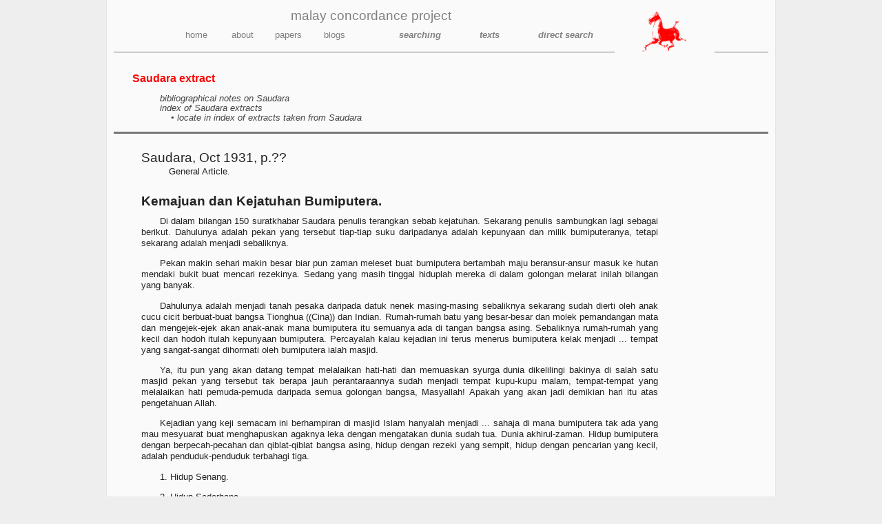

--- FILE ---
content_type: text/html
request_url: https://mcp.anu.edu.au/N/SK/411.html
body_size: 4830
content:
<!DOCTYPE html PUBLIC "-//W3C//DTD HTML 3.2 Final//EN">
<HTML>
<HEAD>
<TITLE>MCP . Saudara extract  &nbsp; &nbsp; &nbsp; &nbsp; &nbsp;       </TITLE>
<META http-equiv=Content-Type content="text/html; charset=windows-1252">
<META content="Malay Concordance Project, Australian National University" name=Author>
<META content="Malay newspaper suratkhabar Saudara concordance philology literature" name=Keywords>
<META content="Extract of an article from the Malay newspaper Saudara for the Malay Concordance Project"
name=Description>
<script>
<!--
function N(t,f) {
    url='../N/'+t+'_notes.html#'+f;
 NW = window.open(url, 'notes', 'height=100,width=650,scrollbars=1,resizable=1,menubar=0,toolbar=0,status=0,location=0,directories=0,left=5,top=5');NW.focus()
}
-->
</script>

<STYLE>
@import url( ../../Q/navbar.css );
</STYLE>
</HEAD>
<BODY>
<div id="wrap">
<div id="wrap2">

<!--header-->
<LINK REL="SHORTCUT ICON"  HREF="http://mcp.anu.edu.au/Q/buraq.ico">
<A NAME="top"></A>
<style>
	td.center { text-align:center }
</style>
<noscript>
<p class="center"><span style="color:red; font-size:12pt"><B>Your bowser does not recognise Javascript:&nbsp;  many features of this site will not work.</B></span></p>
	<style>
	<!--
	div#prose, div#news, div#verse, div#letters { display:block }
	-->
	</style>
</noscript>
<table class="nav" cellpadding="0" cellspacing="0" style="width:100%">
<tr style="height:3px">
<td style="width:2%" rowspan="3"></td>
<td style="width:7%"></td>
<td style="width:7%"></td>
<td style="width:7%"></td>
<td style="width:7%"></td>
<td style="width:7%"></td>
<td style="width:6%"></td>
<td style="width:7%"></td>
<td style="width:14%"></td>
<td style="width:9%"></td>
<td style="width:3%" rowspan="3"></td>
<td style="width:15%; text-align:center; vertical-align:middle" rowspan="6"><IMG SRC="http://mcp.anu.edu.au/Q/Buraq.gif" ALT="MCP icon" style="width:66px; height:60px"></td>
<td style="width:8%" rowspan="3"></td>
</tr>
<tr style="height:40px">
<td class="center" style="vertical-align:middle" colspan="10"><b class="h">malay concordance project</b></td>
</td>
</tr>
<tr>
<td></td>
<td style="text-align:center"><b class="shd"><A class="header" HREF="http://mcp.anu.edu.au/Q/mcp.html">home</a></b></td>
<td style="text-align:center"><b class="shd"><A class="header" HREF="http://mcp.anu.edu.au/Q/info.html">about</a></b></td>
<td style="text-align:center"><b class="shd"><A class="header" HREF="http://mcp.anu.edu.au/Q/papers.html">papers</a></b></td>
<td style="text-align:center"><b class="shd"><A class="header" HREF="http://mcp.anu.edu.au/Q/blogs.html">blogs</a></b></td>
<td style="text-align:center"></td>
<td style="text-align:center"><b class="shd"><A class="header" HREF="http://mcp.anu.edu.au/Q/searches.html"><I><B>searching</B></I></a></b></td>
<td style="text-align:center"><b class="shd"><A class="header" HREF="http://mcp.anu.edu.au/Q/texts.html"><I><B>texts</B></I></a></b></td>
<td style="text-align:center"><b class="shd"><A class="header" HREF="http://mcp.anu.edu.au/Q/standard.html"><I><B>direct search</B></I></a></b></td>
</tr>
<tr style="height:3px"><td colspan="11"><BR></td><td></td>
<tr style="height:1px; background-color:#777777; padding:0">
<td colspan="11"></td>
<td></td></tr>
<tr style="height:3px"><td colspan="11"><BR></td><td></td>
</tr>
</table>

<x php include "updating.html" ?>

<!--end header.html-->

<DL>
  <DD><SPAN class="h">Saudara extract</SPAN><BR>
	<dd><dl>
	<dd class="sub"><A HREF="../S_bib.html"><span class="sub">bibliographical notes on Saudara</span></A></span>
	<dd class="sub"><A HREF="S_index.html"><span class="sub">index of Saudara extracts</span></A></span>
	<dd class="sub"> &nbsp; &nbsp; &bull; <A HREF="S_index.html#411"><span class="sub">locate in index of extracts taken from Saudara</span></A>
</span>  	</dl>
</DL>
<HR color=#777777 noShade>
<P class="filler">&nbsp; </P>

<!--EXTRACT-->
<P class="header">Saudara,  Oct 1931, p.??</P>
<P class="category">General Article.</P>
  <A NAME="1"></A>

<P class="topic">Kemajuan dan Kejatuhan Bumiputera. </P> 

<P class="body"><A NAME="2"></A>Di dalam bilangan 150 suratkhabar Saudara penulis terangkan  <A NAME="3"></A>sebab kejatuhan. Sekarang penulis sambungkan lagi sebagai  <A NAME="4"></A>berikut. Dahulunya adalah pekan yang tersebut tiap-tiap  <A NAME="5"></A>suku daripadanya adalah kepunyaan dan milik bumiputeranya,  <A NAME="6"></A>tetapi sekarang adalah menjadi sebaliknya. </P> 

<P class="body"><A NAME="7"></A>Pekan makin sehari makin besar biar pun zaman meleset buat  <A NAME="8"></A>bumiputera bertambah maju beransur-ansur masuk ke hutan  <A NAME="9"></A>mendaki bukit buat mencari rezekinya. Sedang yang masih  <A NAME="10"></A>tinggal hiduplah mereka di dalam golongan melarat inilah  <A NAME="11"></A>bilangan yang banyak. </P> 

<P class="body"><A NAME="12"></A>Dahulunya adalah menjadi tanah pesaka daripada datuk nenek  <A NAME="13"></A>masing-masing sebaliknya sekarang sudah dierti oleh anak  <A NAME="14"></A>cucu cicit berbuat-buat bangsa Tionghua ((Cina)) dan Indian.  <A NAME="15"></A>Rumah-rumah batu yang besar-besar dan molek pemandangan  <A NAME="16"></A>mata dan mengejek-ejek akan anak-anak mana bumiputera itu  <A NAME="17"></A>semuanya ada di tangan bangsa asing. Sebaliknya rumah-rumah  <A NAME="18"></A>yang kecil dan hodoh itulah kepunyaan bumiputera. Percayalah  <A NAME="19"></A>kalau kejadian ini terus menerus bumiputera kelak menjadi  <A NAME="20"></A>... tempat yang sangat-sangat dihormati oleh bumiputera  <A NAME="21"></A>ialah masjid. </P> 

<P class="body"><A NAME="22"></A>Ya, itu pun yang akan datang tempat melalaikan hati-hati  <A NAME="23"></A>dan memuaskan syurga dunia dikelilingi bakinya di salah satu  <A NAME="24"></A>masjid pekan yang tersebut tak berapa jauh perantaraannya  <A NAME="25"></A>sudah menjadi tempat kupu-kupu malam, tempat-tempat yang  <A NAME="26"></A>melalaikan hati pemuda-pemuda daripada semua golongan bangsa,  <A NAME="27"></A>Masyallah! Apakah yang akan jadi demikian hari itu atas pengetahuan  <A NAME="28"></A>Allah. </P> 

<P class="body"><A NAME="29"></A>Kejadian yang keji semacam ini berhampiran di masjid Islam  <A NAME="30"></A>hanyalah menjadi ... sahaja di mana bumiputera tak ada yang  <A NAME="31"></A>mau mesyuarat buat menghapuskan agaknya leka dengan mengatakan  <A NAME="32"></A>dunia sudah tua. Dunia akhirul-zaman. Hidup bumiputera dengan  <A NAME="33"></A>berpecah-pecahan dan qiblat-qiblat bangsa asing, hidup dengan  <A NAME="34"></A>rezeki yang sempit, hidup dengan pencarian yang kecil, adalah  <A NAME="35"></A>penduduk-penduduk terbahagi tiga. </P> 

<P class="body"><A NAME="36"></A>1. Hidup Senang. </P> 

<P class="body"><A NAME="37"></A>2. Hidup Sederhana. </P> 

<P class="body"><A NAME="38"></A>3. Hidup Melarat. </P> 

<P class="body"><A NAME="39"></A>Tingkat pertama iaitu hidup senang, disebabkan kaya, dan  <A NAME="40"></A>bolehlah dianggap senang hidupnya. Dan bilangan ini hanyalah  <A NAME="41"></A>sedikit apa lagi kalau dibandingkan dengan bangsa asing. </P> 

<P class="body"><A NAME="42"></A>Pangkat yang kedua hidup sederhana, bererti bumiputera yang  <A NAME="43"></A>bekerja dengan pemerintah, tetapi itu pun hanyalah kepada  <A NAME="44"></A>mata kasar, sedang kalau dihalus-halusi banyak benar tanggungannya,  <A NAME="45"></A>bukan sahaja anak dan isteri malah saudara daging pulak  <A NAME="46"></A>mintak bantuan daripadanya. </P> 

<P class="body"><A NAME="47"></A>Pangkat yang ketiga hidup melarat, hidup susah dan sengsara,  <A NAME="48"></A>tak ada pekerjaan dan pencarian biar pun ada hanyalah tak  <A NAME="49"></A>mencukupi kepada keperluan, hidup dengan pencarian yang  <A NAME="50"></A>sedikit dan rezeki yang sempit, hidup dengan tak mendapat  <A NAME="51"></A>pelajaran yang sempurna, harta kehasilan daripada kampung  <A NAME="52"></A>halamannya tidak boleh malah kosong sama sekali, inilah  <A NAME="53"></A>golongan yang banyak buat bumiputeranya, buat zaman selam  <A NAME="54"></A>air, berkesedihan sahajalah yang ada kepada mereka, dan  <A NAME="55"></A>keluh-kesah, dengan hati yang sedih-sedihan, kalau kejadian  <A NAME="56"></A>ini hidup terus-terus apakah bakal terjadi itu tidak dapat  <A NAME="57"></A>tiada penulis katakan, </P> 

<P class="body"><A NAME="58"></A>Tak diharapkan perbantuan daripada para Tuan-Tuan bangsanya  <A NAME="59"></A>supaya menolong mereka yang melarat laksana pungguk merindukan  <A NAME="60"></A>bulan: kerana mereka tidak lain hanyalah indah khabar daripada  <A NAME="61"></A>rupa, dan seperti gendang raya, dipalu berbunyi, dibelah  <A NAME="62"></A>kosong. Hanyalah mengaku sahaja hidup di dalam tujuan social  <A NAME="63"></A>atau socialism malah tak bererti sama sekali, sayang di  <A NAME="64"></A>sini bukan tempat kalau tidak tentulah penulis lukiskan  <A NAME="65"></A>apakah pengertian socialism supaya bangsa penulis mengerti  <A NAME="66"></A>gunanya persatuan yang berhaluan social. </P> 

<P class="body"><A NAME="67"></A>Apakah artinya buat bumiputera yang melarat? </P> 

<P class="body"><A NAME="68"></A>Seperkara lagi, anak-anak muda kita yang sudah tau bahasa  <A NAME="69"></A>Inggeris bukan sahaja di pekan tersebut malah di seluruh  <A NAME="70"></A>Malaya, banyak benar bilangannya tak ada pekerjaan itu pun  <A NAME="71"></A>menyusahkan benar kehidupan ibu bapa masing-masing yang  <A NAME="72"></A>hidup miskin, melarat yang berharap benar akan pertolongan  <A NAME="73"></A>anaknya yang mendapat pelajaran sekadar yang ditanggungnya. </P> 

<P class="body"><A NAME="74"></A>Di sini penulis berfikir apakah nasibnya yang amat berat  <A NAME="75"></A>ditanggung oleh bangsa penulis sedang kehidupan mereka selalu  <A NAME="76"></A>berlawatan dengan bangsa asing iaitu Tionghua dan Indian. </P> 

<P class="body"><A NAME="77"></A>Di dalam golongan ekonomi, sudahlah kaum Cina dan Indian  <A NAME="78"></A>yang memegangnya kenapa pula golongan pekerjaan sama pemerintah  <A NAME="79"></A>bangsa-bangsa yang tersebut mau turut juga, sedang mereka  <A NAME="80"></A>hidup senang yang bumiputera hidup susah? </P> 

<P class="body"><A NAME="81"></A>((Maksud penulis ialah buat bandingnya bukannya hasad kerana  <A NAME="82"></A>kesenangan mereka)) tak dikata anak bumiputera masih bodoh,  <A NAME="83"></A>penyegan, pelatut, pemalas, dungu, walhal mereka sudah mendapat  <A NAME="84"></A>pelajaran atas kudrat, bukannya tiga puluh tahun dahulu. </P> 

<P class="body"><A NAME="85"></A>Sungguh pun begini melaratnya bumiputera tak ada satu persatuan  <A NAME="86"></A>yang membawa berusaha buat berjasa kepada bangsanya, hanyalah  <A NAME="87"></A>leka dengan ... sahaja. </P> 

<P class="body"><A NAME="88"></A>Pekan Ipoh makin bertambah-tambah besar dan maju biar pun  <A NAME="89"></A>zaman meleset. Tetapi apa yang penulis lukiskan ialah kejatuhan  <A NAME="90"></A>dan kelewatan bumiputeranya. </P> 

<P class="body"><A NAME="91"></A>Penulis seorang daripada anak bumiputera mengemukakan hal  <A NAME="92"></A>ini di dalam Saudara yang cemerlang ini ialah sebagainya  <A NAME="93"></A>kewajipan buat peringatan di kemudian hari kepada berbuat-buat  <A NAME="94"></A>kita agar menjadi tauladan, oleh sebab melarat bumiputera  <A NAME="95"></A>dan tak ada yang mendapat pelajaran sempurna. </P> 

<P class="body"><A NAME="96"></A>Maka itulah sebab-sebabnya bumiputera hidup senyap-sunyi  <A NAME="97"></A>laksana negara adalah musuh. Ya, cuba perhatikan di Kelantan,  <A NAME="98"></A>di Johor, Selangor dan Terengganu juga, tak putus kedengaran  <A NAME="99"></A>suara bumiputera buat mencari kemajuan bangsanya. Sebaliknya,  <A NAME="100"></A>buat kita ada ... sekarang perusahaan bumiputera tak ada  <A NAME="101"></A>yang mereka tak kemudikan kerana kelemahan, kesusahan, apalagi  <A NAME="102"></A>capital, "modal", sedang untuk bertanam jagung dan berkumpul  <A NAME="103"></A>pun tak ada. </P> 

<P class="body"><A NAME="104"></A>Buat kaum yang kaya perkara hendak memajukan ekonomi dan  <A NAME="105"></A>menolong bangsanya ada jauh panggang daripada api. Pendeknya,  <A NAME="106"></A>tak menjadi salah kepada penulis apabila penulis katakan  <A NAME="107"></A>busut juga ditimbun oleh anai-anai. Dan bertimbang rasa  <A NAME="108"></A>itu kepada yang sudah menggali bererti senang menolong si  <A NAME="109"></A>senang, kaya menolong si kaya, dan susah dengan si susah,  <A NAME="110"></A>lebih jauh si melarat tak usah berharap pertolongan si senang. </P> 

<P class="body"><A NAME="111"></A>Tungguhlah masing-masing. </P> 

<P class="body"><A NAME="112"></A>Agaknya perkataan penulis ada luar biasa terdengar oleh  <A NAME="113"></A>kaum dan bangsa penulis, tetapi ini ada baiknya supaya mereka  <A NAME="114"></A>tak diberi masing-masing baik yang senang mau pun yang susah! </P> 

<P class="body"><A NAME="115"></A>Wahai Bangsa! Sedarlah! Sedarlah! </P> 

<P class="body"><A NAME="116"></A>Bangkitlah! Bangkitlah! </P> 

<P class="body"><A NAME="117"></A>Marilah kita bersatu buat bangsa dan tanahair kita. </P> 

<P class="body"><A NAME="118"></A>Wahai bangsa wahai kaum bangkitlah, bangkitlah, sedarlah,  <A NAME="119"></A>sedarlah! </P> 

<P class="body"><A NAME="120"></A>Marilah bersatu buat mencari kemajuan bangsa mencari kemajuan  <A NAME="121"></A>bangsa dan tanahair kita ingatlah! Ingatlah. </P> 

<P class="body"><A NAME="122"></A>Buat bangsa dan tanahair kita bangun, bangunlah! </P> 

<P class="body"><A NAME="123"></A>Setakat inilah dahulu penulis berhenti Inshallah akan di  <A NAME="124"></A>sambung lebih lanjut daripada ini. </P> 

<P class="body"><A NAME="125"></A>Was-salam, </P> 

<P class="body"><p class="author">	Pujangga Ipoh. </p></P> 

<P class="body">  </P>
<!--END_EXTRACT-->

<P>&nbsp; </P>
<!--omissions.html-->
<p>&nbsp; </p>
<table class="nav" style="width:100%" cellspacing="0" cellpadding="0">
<tr><td style="height:1px; background-color:#999999"></td></tr>
<tr><td style="height:2px"></td></tr>
<tr><td style="text-align:center"><A HREF="#top" class="header"><span class="errors"><i>top</i></p></A></td></tr>
<tr><td style="height:600px"></td></tr>
</table>
<!--end omissions.html-->
</div>
</div>
</BODY>
</HTML>


--- FILE ---
content_type: text/css
request_url: https://mcp.anu.edu.au/Q/navbar.css
body_size: 1644
content:
/* report */
body { font-family:arial,helvetica,sanserif; font-size:10pt; line-height:12pt; margin:0; padding:0; background-color:#EEEEEE; text-align:center }
div#wrap, div#wrap2 { margin-top:0; margin-bottom:0; margin-left:auto; margin-right:auto; width:970px; text-align:justify; background-color:#FAFAFA; color:#222222; padding:0; border-right:1px solid #E6E6E6; border-left:1px solid #E6E6E6 }
div#wrap2 { width:950px; margin-left:10px; margin-right:10px; border:0 }
div#prose, div#verse, div#news, div#letters, div#kitab { display:none }
div#card { margin-left:10px;background-color:#EEEEEE;width:600px;border: 1px solid #AAA; padding:4px }
div.centred { margin-left:10pt ; margin-right:10pt }
div.long { margin-left:20pt; margin-right:20pt }
table, table.nav, table.notes { width:100%; border:none; border-spacing:0; border-collapse:separate; margin:0 auto 0 auto }
td { padding:0 }
table.nav td { padding:0 }
table.notes td { padding-top:3px }
table.notes i { font-size:9pt }
table.nav b.shd { font-size:10pt; font-weight:normal }
table.nav b.h  { color:gray; font-size:14pt; font-weight:normal }
sub, cite { vertical-align:baseline; font-style:inherit; font-size:1em; text-decoration:underline }
input.submit { background-color:#FF3333; color:white }

table.rhymes td { text-align:right; padding-right:20px }
pre { font-size:9pt; line-height:13pt }
dd.sub, span.sub { color:#444444;font-size:10pt; font-style:italic; line-height:11pt; margin-top:0; margin-bottom:0  }
a.header:hover  { color:gray; text-decoration:underline }
a.header:link, a.header:visited, a.header:active  { color:gray; text-decoration:none }
a:hover  { color:#0000AA; text-decoration:underline }
a:link, a:visited, a:active  { color:#0000AA; text-decoration:none }
span.errors   { color:gray; font-size: 8pt; line-height:10pt; font-style: normal }
span.h  { color:red; font-size:12pt; font-weight:bold; line-height:30pt }
span.occs, td.occs { color:#888888; font-size:8pt }
span.ref { color: #990000; font-size: 9pt }
span.cat { font-size:10pt;font-style:italic }
span.intext { letter-spacing:0.1pt; font-size:9pt }
span.tt { font-family:"Courier New",Courier,monaco,monospace; color:#FF4500 }
td.emd { color:darkgreen; padding-left:10pt; text-indent:-10pt; padding-top:1px; padding-bottom:1px  }
span.tag { font-size:11pt; font-weight: bold }
span.z { font-size:10pt }
span.tagno { font-size:10pt }
span.target  { color:#333333; font-size:10pt ; font-style:normal; line-height:11pt  }
p  { font-size: 10pt; margin-left:10pt; text-indent:-10pt; margin-top: 0; margin-bottom: 3pt }
p.stage { color:#FF0000; font-size:13pt; font-weight:bold }
p.set { margin:0 0 3px 30px }
p.detail { font-size:9pt; line-height:9pt; margin:0 0 0 50px }
p.occs { font-size: 9pt; text-indent:-20pt; line-height:11pt}
p.tag { color:green ; text-indent:0; margin-top:15pt; margin-bottom:6pt}
p.textlist { color:#888888;font-size:10pt;line-height:12pt;text-indent:0;margin-left:0;margin-top:0;margin-bottom:0 }
p.warning { text-align: center; color: red }
p.item { color:green;font-style:italic;font-size:10pt;margin-left:5px;text-indent:0 }
p.desc { text-indent:-10px; margin-left:10px;font-size:10pt;line-height:16px }
.kindly { color:brown; font-size:10pt; text-align:center; margin-bottom:20 }
dt.bib1 { font-style:normal; font-weight:bold;margin-left:0px }
dt.bib2 { font-style:italic; font-weight:bold;margin-left:10px }
dd { font-size:10pt; margin-top:2px; margin-bottom:2px; text-indent:-1em}
dt.note { margin-left:1em; text-indent:-1em; margin-top:4px; margin-bottom:1px; line-height:13pt }
dd.note2 { }
dd.quote, dd.quote2 { color:#600; text-indent:10px; margin-top:4px; margin-bottom:1px;margin-left:60px; margin-right:80px; line-height:12pt; font-size:9pt }
dd.quote2 { margin-top:0 }
ul { margin-top:0; margin-bottom:0 }
li { margin-top:3px }
dl { margin-top:0 }
h3    { font-weight:bold; font-size:12pt }
h3.h,  { color:red; margin-bottom:0 }
h4    { font-weight:bold; font-size:10pt }
hr { height:1px; color:#777777; background-color:#777777 }
i.gloss { font-size:8pt }
i.list { margin-left:300pt; margin-right:20pt }
i.name { margin-left:150pt; margin-right:150pt }
li.h  { font-size: 9pt; line-height: 12pt }
p  { font-size: 10pt; margin-left:22pt; text-indent:-22pt; margin-top: 0; margin-bottom: 3pt }
p.body, p.syair1, p.syair2 { font-size:10pt; margin-left:30pt; text-indent:20pt; margin-top:10pt; margin-bottom:0; margin-right:120pt }
p.syair1, p.syair2 { margin-left:60pt }
p.syair2 { margin-top:0;  }
p.author { font-size:11pt; font-weight:bold; margin-left:50pt; text-indent:0pt; margin-top:10pt; margin-bottom:10pt; font-style:italic }
p.category { font-size:10pt; margin-left:60pt; text-indent:0pt; margin-top:0; margin-bottom:20pt }
p.header { font-size:14pt; margin-left:30pt; text-indent:0pt; margin-top:0; margin-bottom:3pt }
p.topic { font-size:14pt; margin-left:30pt; text-indent:0pt; margin-top:0; margin-bottom:10pt; font-weight:bold; margin-right:10pt }
span.alt { font-style: italic }
span.auth { font-style:italic }
span.bib1 { font-size:11pt; line-height:20pt; font-weight:bold }
span.bib2 { font-size:11pt; margin-left:1em; line-height:20pt; font-weight:bold; font-style:italic }
span.chron { color:#FEFEFE; font-size:9pt; font-style: normal; margin-left:20pt; margin-right:20pt }
span.hdg { text-indent:0; font-weight:bold }
span.mcp { color:#FF0000  }
span.q  { font-size:9pt; color:#700 }
span.txt, span.new { font-size:10pt; line-height:14pt }
span.new { font-style:italic; font-size:8pt; color:white; background-color:red }
tr { vertical-align:top }
td { font-size:10pt; line-height:12pt; text-align:left }
input.rep { width:20pt; height:14pt; text-align:right; font-size:8pt }
img.icon { border:0; height:13 }
img.list { border:0; height:10pt }
var { color:#888888; font-style:inherit }
em { font-style:normal; text-decoration:none; color:#440000; background-color:#FFFFDD }
b.h, b.sub, span.s, span.errors, span.h, span.target, dd.s, h3, i.gloss, li.h {font-family:arial,helvetica,sanserif }




